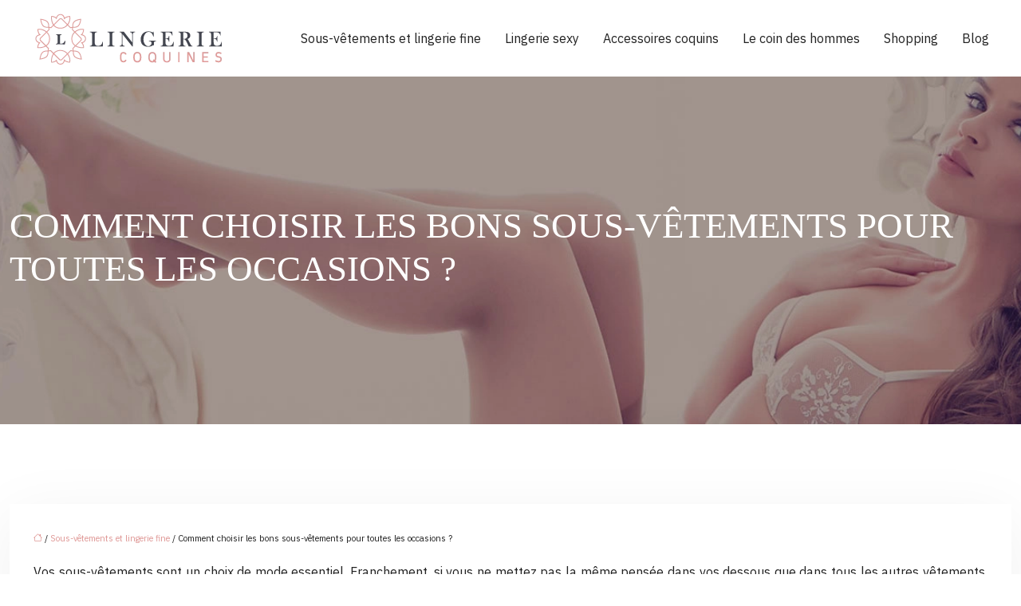

--- FILE ---
content_type: text/html; charset=UTF-8
request_url: https://www.lingeriecoquines.eu/comment-choisir-les-bons-sous-vetements-pour-toutes-les-occasions/
body_size: 13828
content:
<!DOCTYPE html>
<html lang="fr-FR">
<head>
<meta charset="UTF-8" />
<meta name="viewport" content="width=device-width">
<link rel="shortcut icon" href="/wp-content/uploads/2024/04/favicon.webp" />
<script type="application/ld+json">
{
    "@context": "https://schema.org",
    "@graph": [
        {
            "@type": "WebSite",
            "@id": "https://www.lingeriecoquines.eu#website",
            "url": "https://www.lingeriecoquines.eu",
            "name": "lingeriecoquines",
            "inLanguage": "fr-FR",
            "publisher": {
                "@id": "https://www.lingeriecoquines.eu#organization"
            }
        },
        {
            "@type": "Organization",
            "@id": "https://www.lingeriecoquines.eu#organization",
            "name": "lingeriecoquines",
            "url": "https://www.lingeriecoquines.eu",
            "logo": {
                "@type": "ImageObject",
                "@id": "https://www.lingeriecoquines.eu#logo",
                "url": "https://www.lingeriecoquines.eu/wp-content/uploads/2024/04/logo-1.webp"
            }
        },
        {
            "@type": "Person",
            "@id": "https://www.lingeriecoquines.eu/author/lingeriecoquines#person",
            "name": "admin",
            "jobTitle": "Rédaction Web",
            "url": "https://www.lingeriecoquines.eu/author/lingeriecoquines",
            "worksFor": {
                "@id": "https://www.lingeriecoquines.eu#organization"
            },
            "image": {
                "@type": "ImageObject",
                "url": ""
            }
        },
        {
            "@type": "WebPage",
            "@id": "https://www.lingeriecoquines.eu/comment-choisir-les-bons-sous-vetements-pour-toutes-les-occasions/#webpage",
            "url": "https://www.lingeriecoquines.eu/comment-choisir-les-bons-sous-vetements-pour-toutes-les-occasions/",
            "isPartOf": {
                "@id": "https://www.lingeriecoquines.eu#website"
            },
            "breadcrumb": {
                "@id": "https://www.lingeriecoquines.eu/comment-choisir-les-bons-sous-vetements-pour-toutes-les-occasions/#breadcrumb"
            },
            "inLanguage": "fr_FR"
        },
        {
            "@type": "Article",
            "@id": "https://www.lingeriecoquines.eu/comment-choisir-les-bons-sous-vetements-pour-toutes-les-occasions/#article",
            "headline": "Comment choisir les bons sous-vêtements pour toutes les occasions ?",
            "mainEntityOfPage": {
                "@id": "https://www.lingeriecoquines.eu/comment-choisir-les-bons-sous-vetements-pour-toutes-les-occasions/#webpage"
            },
            "wordCount": 756,
            "isAccessibleForFree": true,
            "articleSection": [
                "Sous-vêtements et lingerie fine"
            ],
            "datePublished": "2020-12-09T14:14:05+00:00",
            "author": {
                "@id": "https://www.lingeriecoquines.eu/author/lingeriecoquines#person"
            },
            "publisher": {
                "@id": "https://www.lingeriecoquines.eu#organization"
            },
            "inLanguage": "fr-FR"
        },
        {
            "@type": "BreadcrumbList",
            "@id": "https://www.lingeriecoquines.eu/comment-choisir-les-bons-sous-vetements-pour-toutes-les-occasions/#breadcrumb",
            "itemListElement": [
                {
                    "@type": "ListItem",
                    "position": 1,
                    "name": "Accueil",
                    "item": "https://www.lingeriecoquines.eu/"
                },
                {
                    "@type": "ListItem",
                    "position": 2,
                    "name": "Sous-vêtements et lingerie fine",
                    "item": "https://www.lingeriecoquines.eu/sous-vetements-lingerie-fine/"
                },
                {
                    "@type": "ListItem",
                    "position": 3,
                    "name": "Comment choisir les bons sous-vêtements pour toutes les occasions ?",
                    "item": "https://www.lingeriecoquines.eu/comment-choisir-les-bons-sous-vetements-pour-toutes-les-occasions/"
                }
            ]
        }
    ]
}</script>
<meta name='robots' content='max-image-preview:large' />
<title></title><meta name="description" content=""><link rel="alternate" title="oEmbed (JSON)" type="application/json+oembed" href="https://www.lingeriecoquines.eu/wp-json/oembed/1.0/embed?url=https%3A%2F%2Fwww.lingeriecoquines.eu%2Fcomment-choisir-les-bons-sous-vetements-pour-toutes-les-occasions%2F" />
<link rel="alternate" title="oEmbed (XML)" type="text/xml+oembed" href="https://www.lingeriecoquines.eu/wp-json/oembed/1.0/embed?url=https%3A%2F%2Fwww.lingeriecoquines.eu%2Fcomment-choisir-les-bons-sous-vetements-pour-toutes-les-occasions%2F&#038;format=xml" />
<style id='wp-img-auto-sizes-contain-inline-css' type='text/css'>
img:is([sizes=auto i],[sizes^="auto," i]){contain-intrinsic-size:3000px 1500px}
/*# sourceURL=wp-img-auto-sizes-contain-inline-css */
</style>
<style id='wp-block-library-inline-css' type='text/css'>
:root{--wp-block-synced-color:#7a00df;--wp-block-synced-color--rgb:122,0,223;--wp-bound-block-color:var(--wp-block-synced-color);--wp-editor-canvas-background:#ddd;--wp-admin-theme-color:#007cba;--wp-admin-theme-color--rgb:0,124,186;--wp-admin-theme-color-darker-10:#006ba1;--wp-admin-theme-color-darker-10--rgb:0,107,160.5;--wp-admin-theme-color-darker-20:#005a87;--wp-admin-theme-color-darker-20--rgb:0,90,135;--wp-admin-border-width-focus:2px}@media (min-resolution:192dpi){:root{--wp-admin-border-width-focus:1.5px}}.wp-element-button{cursor:pointer}:root .has-very-light-gray-background-color{background-color:#eee}:root .has-very-dark-gray-background-color{background-color:#313131}:root .has-very-light-gray-color{color:#eee}:root .has-very-dark-gray-color{color:#313131}:root .has-vivid-green-cyan-to-vivid-cyan-blue-gradient-background{background:linear-gradient(135deg,#00d084,#0693e3)}:root .has-purple-crush-gradient-background{background:linear-gradient(135deg,#34e2e4,#4721fb 50%,#ab1dfe)}:root .has-hazy-dawn-gradient-background{background:linear-gradient(135deg,#faaca8,#dad0ec)}:root .has-subdued-olive-gradient-background{background:linear-gradient(135deg,#fafae1,#67a671)}:root .has-atomic-cream-gradient-background{background:linear-gradient(135deg,#fdd79a,#004a59)}:root .has-nightshade-gradient-background{background:linear-gradient(135deg,#330968,#31cdcf)}:root .has-midnight-gradient-background{background:linear-gradient(135deg,#020381,#2874fc)}:root{--wp--preset--font-size--normal:16px;--wp--preset--font-size--huge:42px}.has-regular-font-size{font-size:1em}.has-larger-font-size{font-size:2.625em}.has-normal-font-size{font-size:var(--wp--preset--font-size--normal)}.has-huge-font-size{font-size:var(--wp--preset--font-size--huge)}.has-text-align-center{text-align:center}.has-text-align-left{text-align:left}.has-text-align-right{text-align:right}.has-fit-text{white-space:nowrap!important}#end-resizable-editor-section{display:none}.aligncenter{clear:both}.items-justified-left{justify-content:flex-start}.items-justified-center{justify-content:center}.items-justified-right{justify-content:flex-end}.items-justified-space-between{justify-content:space-between}.screen-reader-text{border:0;clip-path:inset(50%);height:1px;margin:-1px;overflow:hidden;padding:0;position:absolute;width:1px;word-wrap:normal!important}.screen-reader-text:focus{background-color:#ddd;clip-path:none;color:#444;display:block;font-size:1em;height:auto;left:5px;line-height:normal;padding:15px 23px 14px;text-decoration:none;top:5px;width:auto;z-index:100000}html :where(.has-border-color){border-style:solid}html :where([style*=border-top-color]){border-top-style:solid}html :where([style*=border-right-color]){border-right-style:solid}html :where([style*=border-bottom-color]){border-bottom-style:solid}html :where([style*=border-left-color]){border-left-style:solid}html :where([style*=border-width]){border-style:solid}html :where([style*=border-top-width]){border-top-style:solid}html :where([style*=border-right-width]){border-right-style:solid}html :where([style*=border-bottom-width]){border-bottom-style:solid}html :where([style*=border-left-width]){border-left-style:solid}html :where(img[class*=wp-image-]){height:auto;max-width:100%}:where(figure){margin:0 0 1em}html :where(.is-position-sticky){--wp-admin--admin-bar--position-offset:var(--wp-admin--admin-bar--height,0px)}@media screen and (max-width:600px){html :where(.is-position-sticky){--wp-admin--admin-bar--position-offset:0px}}

/*# sourceURL=wp-block-library-inline-css */
</style><style id='global-styles-inline-css' type='text/css'>
:root{--wp--preset--aspect-ratio--square: 1;--wp--preset--aspect-ratio--4-3: 4/3;--wp--preset--aspect-ratio--3-4: 3/4;--wp--preset--aspect-ratio--3-2: 3/2;--wp--preset--aspect-ratio--2-3: 2/3;--wp--preset--aspect-ratio--16-9: 16/9;--wp--preset--aspect-ratio--9-16: 9/16;--wp--preset--color--black: #000000;--wp--preset--color--cyan-bluish-gray: #abb8c3;--wp--preset--color--white: #ffffff;--wp--preset--color--pale-pink: #f78da7;--wp--preset--color--vivid-red: #cf2e2e;--wp--preset--color--luminous-vivid-orange: #ff6900;--wp--preset--color--luminous-vivid-amber: #fcb900;--wp--preset--color--light-green-cyan: #7bdcb5;--wp--preset--color--vivid-green-cyan: #00d084;--wp--preset--color--pale-cyan-blue: #8ed1fc;--wp--preset--color--vivid-cyan-blue: #0693e3;--wp--preset--color--vivid-purple: #9b51e0;--wp--preset--color--base: #f9f9f9;--wp--preset--color--base-2: #ffffff;--wp--preset--color--contrast: #111111;--wp--preset--color--contrast-2: #636363;--wp--preset--color--contrast-3: #A4A4A4;--wp--preset--color--accent: #cfcabe;--wp--preset--color--accent-2: #c2a990;--wp--preset--color--accent-3: #d8613c;--wp--preset--color--accent-4: #b1c5a4;--wp--preset--color--accent-5: #b5bdbc;--wp--preset--gradient--vivid-cyan-blue-to-vivid-purple: linear-gradient(135deg,rgb(6,147,227) 0%,rgb(155,81,224) 100%);--wp--preset--gradient--light-green-cyan-to-vivid-green-cyan: linear-gradient(135deg,rgb(122,220,180) 0%,rgb(0,208,130) 100%);--wp--preset--gradient--luminous-vivid-amber-to-luminous-vivid-orange: linear-gradient(135deg,rgb(252,185,0) 0%,rgb(255,105,0) 100%);--wp--preset--gradient--luminous-vivid-orange-to-vivid-red: linear-gradient(135deg,rgb(255,105,0) 0%,rgb(207,46,46) 100%);--wp--preset--gradient--very-light-gray-to-cyan-bluish-gray: linear-gradient(135deg,rgb(238,238,238) 0%,rgb(169,184,195) 100%);--wp--preset--gradient--cool-to-warm-spectrum: linear-gradient(135deg,rgb(74,234,220) 0%,rgb(151,120,209) 20%,rgb(207,42,186) 40%,rgb(238,44,130) 60%,rgb(251,105,98) 80%,rgb(254,248,76) 100%);--wp--preset--gradient--blush-light-purple: linear-gradient(135deg,rgb(255,206,236) 0%,rgb(152,150,240) 100%);--wp--preset--gradient--blush-bordeaux: linear-gradient(135deg,rgb(254,205,165) 0%,rgb(254,45,45) 50%,rgb(107,0,62) 100%);--wp--preset--gradient--luminous-dusk: linear-gradient(135deg,rgb(255,203,112) 0%,rgb(199,81,192) 50%,rgb(65,88,208) 100%);--wp--preset--gradient--pale-ocean: linear-gradient(135deg,rgb(255,245,203) 0%,rgb(182,227,212) 50%,rgb(51,167,181) 100%);--wp--preset--gradient--electric-grass: linear-gradient(135deg,rgb(202,248,128) 0%,rgb(113,206,126) 100%);--wp--preset--gradient--midnight: linear-gradient(135deg,rgb(2,3,129) 0%,rgb(40,116,252) 100%);--wp--preset--gradient--gradient-1: linear-gradient(to bottom, #cfcabe 0%, #F9F9F9 100%);--wp--preset--gradient--gradient-2: linear-gradient(to bottom, #C2A990 0%, #F9F9F9 100%);--wp--preset--gradient--gradient-3: linear-gradient(to bottom, #D8613C 0%, #F9F9F9 100%);--wp--preset--gradient--gradient-4: linear-gradient(to bottom, #B1C5A4 0%, #F9F9F9 100%);--wp--preset--gradient--gradient-5: linear-gradient(to bottom, #B5BDBC 0%, #F9F9F9 100%);--wp--preset--gradient--gradient-6: linear-gradient(to bottom, #A4A4A4 0%, #F9F9F9 100%);--wp--preset--gradient--gradient-7: linear-gradient(to bottom, #cfcabe 50%, #F9F9F9 50%);--wp--preset--gradient--gradient-8: linear-gradient(to bottom, #C2A990 50%, #F9F9F9 50%);--wp--preset--gradient--gradient-9: linear-gradient(to bottom, #D8613C 50%, #F9F9F9 50%);--wp--preset--gradient--gradient-10: linear-gradient(to bottom, #B1C5A4 50%, #F9F9F9 50%);--wp--preset--gradient--gradient-11: linear-gradient(to bottom, #B5BDBC 50%, #F9F9F9 50%);--wp--preset--gradient--gradient-12: linear-gradient(to bottom, #A4A4A4 50%, #F9F9F9 50%);--wp--preset--font-size--small: 13px;--wp--preset--font-size--medium: 20px;--wp--preset--font-size--large: 36px;--wp--preset--font-size--x-large: 42px;--wp--preset--spacing--20: min(1.5rem, 2vw);--wp--preset--spacing--30: min(2.5rem, 3vw);--wp--preset--spacing--40: min(4rem, 5vw);--wp--preset--spacing--50: min(6.5rem, 8vw);--wp--preset--spacing--60: min(10.5rem, 13vw);--wp--preset--spacing--70: 3.38rem;--wp--preset--spacing--80: 5.06rem;--wp--preset--spacing--10: 1rem;--wp--preset--shadow--natural: 6px 6px 9px rgba(0, 0, 0, 0.2);--wp--preset--shadow--deep: 12px 12px 50px rgba(0, 0, 0, 0.4);--wp--preset--shadow--sharp: 6px 6px 0px rgba(0, 0, 0, 0.2);--wp--preset--shadow--outlined: 6px 6px 0px -3px rgb(255, 255, 255), 6px 6px rgb(0, 0, 0);--wp--preset--shadow--crisp: 6px 6px 0px rgb(0, 0, 0);}:root { --wp--style--global--content-size: 1320px;--wp--style--global--wide-size: 1920px; }:where(body) { margin: 0; }.wp-site-blocks { padding-top: var(--wp--style--root--padding-top); padding-bottom: var(--wp--style--root--padding-bottom); }.has-global-padding { padding-right: var(--wp--style--root--padding-right); padding-left: var(--wp--style--root--padding-left); }.has-global-padding > .alignfull { margin-right: calc(var(--wp--style--root--padding-right) * -1); margin-left: calc(var(--wp--style--root--padding-left) * -1); }.has-global-padding :where(:not(.alignfull.is-layout-flow) > .has-global-padding:not(.wp-block-block, .alignfull)) { padding-right: 0; padding-left: 0; }.has-global-padding :where(:not(.alignfull.is-layout-flow) > .has-global-padding:not(.wp-block-block, .alignfull)) > .alignfull { margin-left: 0; margin-right: 0; }.wp-site-blocks > .alignleft { float: left; margin-right: 2em; }.wp-site-blocks > .alignright { float: right; margin-left: 2em; }.wp-site-blocks > .aligncenter { justify-content: center; margin-left: auto; margin-right: auto; }:where(.wp-site-blocks) > * { margin-block-start: 1.2rem; margin-block-end: 0; }:where(.wp-site-blocks) > :first-child { margin-block-start: 0; }:where(.wp-site-blocks) > :last-child { margin-block-end: 0; }:root { --wp--style--block-gap: 1.2rem; }:root :where(.is-layout-flow) > :first-child{margin-block-start: 0;}:root :where(.is-layout-flow) > :last-child{margin-block-end: 0;}:root :where(.is-layout-flow) > *{margin-block-start: 1.2rem;margin-block-end: 0;}:root :where(.is-layout-constrained) > :first-child{margin-block-start: 0;}:root :where(.is-layout-constrained) > :last-child{margin-block-end: 0;}:root :where(.is-layout-constrained) > *{margin-block-start: 1.2rem;margin-block-end: 0;}:root :where(.is-layout-flex){gap: 1.2rem;}:root :where(.is-layout-grid){gap: 1.2rem;}.is-layout-flow > .alignleft{float: left;margin-inline-start: 0;margin-inline-end: 2em;}.is-layout-flow > .alignright{float: right;margin-inline-start: 2em;margin-inline-end: 0;}.is-layout-flow > .aligncenter{margin-left: auto !important;margin-right: auto !important;}.is-layout-constrained > .alignleft{float: left;margin-inline-start: 0;margin-inline-end: 2em;}.is-layout-constrained > .alignright{float: right;margin-inline-start: 2em;margin-inline-end: 0;}.is-layout-constrained > .aligncenter{margin-left: auto !important;margin-right: auto !important;}.is-layout-constrained > :where(:not(.alignleft):not(.alignright):not(.alignfull)){max-width: var(--wp--style--global--content-size);margin-left: auto !important;margin-right: auto !important;}.is-layout-constrained > .alignwide{max-width: var(--wp--style--global--wide-size);}body .is-layout-flex{display: flex;}.is-layout-flex{flex-wrap: wrap;align-items: center;}.is-layout-flex > :is(*, div){margin: 0;}body .is-layout-grid{display: grid;}.is-layout-grid > :is(*, div){margin: 0;}body{--wp--style--root--padding-top: 0px;--wp--style--root--padding-right: var(--wp--preset--spacing--50);--wp--style--root--padding-bottom: 0px;--wp--style--root--padding-left: var(--wp--preset--spacing--50);}a:where(:not(.wp-element-button)){text-decoration: underline;}:root :where(a:where(:not(.wp-element-button)):hover){text-decoration: none;}:root :where(.wp-element-button, .wp-block-button__link){background-color: var(--wp--preset--color--contrast);border-radius: .33rem;border-color: var(--wp--preset--color--contrast);border-width: 0;color: var(--wp--preset--color--base);font-family: inherit;font-size: var(--wp--preset--font-size--small);font-style: normal;font-weight: 500;letter-spacing: inherit;line-height: inherit;padding-top: 0.6rem;padding-right: 1rem;padding-bottom: 0.6rem;padding-left: 1rem;text-decoration: none;text-transform: inherit;}:root :where(.wp-element-button:hover, .wp-block-button__link:hover){background-color: var(--wp--preset--color--contrast-2);border-color: var(--wp--preset--color--contrast-2);color: var(--wp--preset--color--base);}:root :where(.wp-element-button:focus, .wp-block-button__link:focus){background-color: var(--wp--preset--color--contrast-2);border-color: var(--wp--preset--color--contrast-2);color: var(--wp--preset--color--base);outline-color: var(--wp--preset--color--contrast);outline-offset: 2px;outline-style: dotted;outline-width: 1px;}:root :where(.wp-element-button:active, .wp-block-button__link:active){background-color: var(--wp--preset--color--contrast);color: var(--wp--preset--color--base);}:root :where(.wp-element-caption, .wp-block-audio figcaption, .wp-block-embed figcaption, .wp-block-gallery figcaption, .wp-block-image figcaption, .wp-block-table figcaption, .wp-block-video figcaption){color: var(--wp--preset--color--contrast-2);font-family: var(--wp--preset--font-family--body);font-size: 0.8rem;}.has-black-color{color: var(--wp--preset--color--black) !important;}.has-cyan-bluish-gray-color{color: var(--wp--preset--color--cyan-bluish-gray) !important;}.has-white-color{color: var(--wp--preset--color--white) !important;}.has-pale-pink-color{color: var(--wp--preset--color--pale-pink) !important;}.has-vivid-red-color{color: var(--wp--preset--color--vivid-red) !important;}.has-luminous-vivid-orange-color{color: var(--wp--preset--color--luminous-vivid-orange) !important;}.has-luminous-vivid-amber-color{color: var(--wp--preset--color--luminous-vivid-amber) !important;}.has-light-green-cyan-color{color: var(--wp--preset--color--light-green-cyan) !important;}.has-vivid-green-cyan-color{color: var(--wp--preset--color--vivid-green-cyan) !important;}.has-pale-cyan-blue-color{color: var(--wp--preset--color--pale-cyan-blue) !important;}.has-vivid-cyan-blue-color{color: var(--wp--preset--color--vivid-cyan-blue) !important;}.has-vivid-purple-color{color: var(--wp--preset--color--vivid-purple) !important;}.has-base-color{color: var(--wp--preset--color--base) !important;}.has-base-2-color{color: var(--wp--preset--color--base-2) !important;}.has-contrast-color{color: var(--wp--preset--color--contrast) !important;}.has-contrast-2-color{color: var(--wp--preset--color--contrast-2) !important;}.has-contrast-3-color{color: var(--wp--preset--color--contrast-3) !important;}.has-accent-color{color: var(--wp--preset--color--accent) !important;}.has-accent-2-color{color: var(--wp--preset--color--accent-2) !important;}.has-accent-3-color{color: var(--wp--preset--color--accent-3) !important;}.has-accent-4-color{color: var(--wp--preset--color--accent-4) !important;}.has-accent-5-color{color: var(--wp--preset--color--accent-5) !important;}.has-black-background-color{background-color: var(--wp--preset--color--black) !important;}.has-cyan-bluish-gray-background-color{background-color: var(--wp--preset--color--cyan-bluish-gray) !important;}.has-white-background-color{background-color: var(--wp--preset--color--white) !important;}.has-pale-pink-background-color{background-color: var(--wp--preset--color--pale-pink) !important;}.has-vivid-red-background-color{background-color: var(--wp--preset--color--vivid-red) !important;}.has-luminous-vivid-orange-background-color{background-color: var(--wp--preset--color--luminous-vivid-orange) !important;}.has-luminous-vivid-amber-background-color{background-color: var(--wp--preset--color--luminous-vivid-amber) !important;}.has-light-green-cyan-background-color{background-color: var(--wp--preset--color--light-green-cyan) !important;}.has-vivid-green-cyan-background-color{background-color: var(--wp--preset--color--vivid-green-cyan) !important;}.has-pale-cyan-blue-background-color{background-color: var(--wp--preset--color--pale-cyan-blue) !important;}.has-vivid-cyan-blue-background-color{background-color: var(--wp--preset--color--vivid-cyan-blue) !important;}.has-vivid-purple-background-color{background-color: var(--wp--preset--color--vivid-purple) !important;}.has-base-background-color{background-color: var(--wp--preset--color--base) !important;}.has-base-2-background-color{background-color: var(--wp--preset--color--base-2) !important;}.has-contrast-background-color{background-color: var(--wp--preset--color--contrast) !important;}.has-contrast-2-background-color{background-color: var(--wp--preset--color--contrast-2) !important;}.has-contrast-3-background-color{background-color: var(--wp--preset--color--contrast-3) !important;}.has-accent-background-color{background-color: var(--wp--preset--color--accent) !important;}.has-accent-2-background-color{background-color: var(--wp--preset--color--accent-2) !important;}.has-accent-3-background-color{background-color: var(--wp--preset--color--accent-3) !important;}.has-accent-4-background-color{background-color: var(--wp--preset--color--accent-4) !important;}.has-accent-5-background-color{background-color: var(--wp--preset--color--accent-5) !important;}.has-black-border-color{border-color: var(--wp--preset--color--black) !important;}.has-cyan-bluish-gray-border-color{border-color: var(--wp--preset--color--cyan-bluish-gray) !important;}.has-white-border-color{border-color: var(--wp--preset--color--white) !important;}.has-pale-pink-border-color{border-color: var(--wp--preset--color--pale-pink) !important;}.has-vivid-red-border-color{border-color: var(--wp--preset--color--vivid-red) !important;}.has-luminous-vivid-orange-border-color{border-color: var(--wp--preset--color--luminous-vivid-orange) !important;}.has-luminous-vivid-amber-border-color{border-color: var(--wp--preset--color--luminous-vivid-amber) !important;}.has-light-green-cyan-border-color{border-color: var(--wp--preset--color--light-green-cyan) !important;}.has-vivid-green-cyan-border-color{border-color: var(--wp--preset--color--vivid-green-cyan) !important;}.has-pale-cyan-blue-border-color{border-color: var(--wp--preset--color--pale-cyan-blue) !important;}.has-vivid-cyan-blue-border-color{border-color: var(--wp--preset--color--vivid-cyan-blue) !important;}.has-vivid-purple-border-color{border-color: var(--wp--preset--color--vivid-purple) !important;}.has-base-border-color{border-color: var(--wp--preset--color--base) !important;}.has-base-2-border-color{border-color: var(--wp--preset--color--base-2) !important;}.has-contrast-border-color{border-color: var(--wp--preset--color--contrast) !important;}.has-contrast-2-border-color{border-color: var(--wp--preset--color--contrast-2) !important;}.has-contrast-3-border-color{border-color: var(--wp--preset--color--contrast-3) !important;}.has-accent-border-color{border-color: var(--wp--preset--color--accent) !important;}.has-accent-2-border-color{border-color: var(--wp--preset--color--accent-2) !important;}.has-accent-3-border-color{border-color: var(--wp--preset--color--accent-3) !important;}.has-accent-4-border-color{border-color: var(--wp--preset--color--accent-4) !important;}.has-accent-5-border-color{border-color: var(--wp--preset--color--accent-5) !important;}.has-vivid-cyan-blue-to-vivid-purple-gradient-background{background: var(--wp--preset--gradient--vivid-cyan-blue-to-vivid-purple) !important;}.has-light-green-cyan-to-vivid-green-cyan-gradient-background{background: var(--wp--preset--gradient--light-green-cyan-to-vivid-green-cyan) !important;}.has-luminous-vivid-amber-to-luminous-vivid-orange-gradient-background{background: var(--wp--preset--gradient--luminous-vivid-amber-to-luminous-vivid-orange) !important;}.has-luminous-vivid-orange-to-vivid-red-gradient-background{background: var(--wp--preset--gradient--luminous-vivid-orange-to-vivid-red) !important;}.has-very-light-gray-to-cyan-bluish-gray-gradient-background{background: var(--wp--preset--gradient--very-light-gray-to-cyan-bluish-gray) !important;}.has-cool-to-warm-spectrum-gradient-background{background: var(--wp--preset--gradient--cool-to-warm-spectrum) !important;}.has-blush-light-purple-gradient-background{background: var(--wp--preset--gradient--blush-light-purple) !important;}.has-blush-bordeaux-gradient-background{background: var(--wp--preset--gradient--blush-bordeaux) !important;}.has-luminous-dusk-gradient-background{background: var(--wp--preset--gradient--luminous-dusk) !important;}.has-pale-ocean-gradient-background{background: var(--wp--preset--gradient--pale-ocean) !important;}.has-electric-grass-gradient-background{background: var(--wp--preset--gradient--electric-grass) !important;}.has-midnight-gradient-background{background: var(--wp--preset--gradient--midnight) !important;}.has-gradient-1-gradient-background{background: var(--wp--preset--gradient--gradient-1) !important;}.has-gradient-2-gradient-background{background: var(--wp--preset--gradient--gradient-2) !important;}.has-gradient-3-gradient-background{background: var(--wp--preset--gradient--gradient-3) !important;}.has-gradient-4-gradient-background{background: var(--wp--preset--gradient--gradient-4) !important;}.has-gradient-5-gradient-background{background: var(--wp--preset--gradient--gradient-5) !important;}.has-gradient-6-gradient-background{background: var(--wp--preset--gradient--gradient-6) !important;}.has-gradient-7-gradient-background{background: var(--wp--preset--gradient--gradient-7) !important;}.has-gradient-8-gradient-background{background: var(--wp--preset--gradient--gradient-8) !important;}.has-gradient-9-gradient-background{background: var(--wp--preset--gradient--gradient-9) !important;}.has-gradient-10-gradient-background{background: var(--wp--preset--gradient--gradient-10) !important;}.has-gradient-11-gradient-background{background: var(--wp--preset--gradient--gradient-11) !important;}.has-gradient-12-gradient-background{background: var(--wp--preset--gradient--gradient-12) !important;}.has-small-font-size{font-size: var(--wp--preset--font-size--small) !important;}.has-medium-font-size{font-size: var(--wp--preset--font-size--medium) !important;}.has-large-font-size{font-size: var(--wp--preset--font-size--large) !important;}.has-x-large-font-size{font-size: var(--wp--preset--font-size--x-large) !important;}
/*# sourceURL=global-styles-inline-css */
</style>

<link rel='stylesheet' id='default-css' href='https://www.lingeriecoquines.eu/wp-content/themes/factory-templates-4/style.css?ver=a19dc2185c0c83b160892c9e8081ddf3' type='text/css' media='all' />
<link rel='stylesheet' id='bootstrap5-css' href='https://www.lingeriecoquines.eu/wp-content/themes/factory-templates-4/css/bootstrap.min.css?ver=a19dc2185c0c83b160892c9e8081ddf3' type='text/css' media='all' />
<link rel='stylesheet' id='bootstrap-icon-css' href='https://www.lingeriecoquines.eu/wp-content/themes/factory-templates-4/css/bootstrap-icons.css?ver=a19dc2185c0c83b160892c9e8081ddf3' type='text/css' media='all' />
<link rel='stylesheet' id='global-css' href='https://www.lingeriecoquines.eu/wp-content/themes/factory-templates-4/css/global.css?ver=a19dc2185c0c83b160892c9e8081ddf3' type='text/css' media='all' />
<link rel='stylesheet' id='light-theme-css' href='https://www.lingeriecoquines.eu/wp-content/themes/factory-templates-4/css/light.css?ver=a19dc2185c0c83b160892c9e8081ddf3' type='text/css' media='all' />
<script type="text/javascript" src="https://code.jquery.com/jquery-3.2.1.min.js?ver=a19dc2185c0c83b160892c9e8081ddf3" id="jquery3.2.1-js"></script>
<script type="text/javascript" src="https://www.lingeriecoquines.eu/wp-content/themes/factory-templates-4/js/fn.js?ver=a19dc2185c0c83b160892c9e8081ddf3" id="default_script-js"></script>
<link rel="https://api.w.org/" href="https://www.lingeriecoquines.eu/wp-json/" /><link rel="alternate" title="JSON" type="application/json" href="https://www.lingeriecoquines.eu/wp-json/wp/v2/posts/25784" /><link rel="EditURI" type="application/rsd+xml" title="RSD" href="https://www.lingeriecoquines.eu/xmlrpc.php?rsd" />
<link rel="canonical" href="https://www.lingeriecoquines.eu/comment-choisir-les-bons-sous-vetements-pour-toutes-les-occasions/" />
<link rel='shortlink' href='https://www.lingeriecoquines.eu/?p=25784' />
 
<link href="https://fonts.googleapis.com/css2?family=Great+Vibes&display=swap" rel="stylesheet">
<link href="https://fonts.googleapis.com/css2?family=Playfair+Display&display=swap" rel="stylesheet">
<link href="https://fonts.googleapis.com/css2?family=IBM+Plex+Sans&display=swap" rel="stylesheet">
<meta name="google-site-verification" content="tKoNFbi6trNdbHESOHZQkn5AP9yaKMwD-wVd5UmG7FA" />
<meta name="google-site-verification" content="7Fg6GENqPVwXx5S5j7Ywh6g6RmK7vjtmvgBLhI79TSs" /> 
 
<style type="text/css">
.default_color_background,.menu-bars{background-color : #df9896 }.default_color_text,a,h1 span,h2 span,h3 span,h4 span,h5 span,h6 span{color :#df9896 }.navigation li a,.navigation li.disabled,.navigation li.active a,.owl-dots .owl-dot.active span,.owl-dots .owl-dot:hover span{background-color: #df9896;}
.block-spc{border-color:#df9896}
.page-content a{color : #df9896 }.page-content a:hover{color : #cb0600 }.home .body-content a{color : #cb0600 }.home .body-content a:hover{color : #b57877 }.col-menu,.main-navigation{background-color:#fff;}.main-navigation {padding:20px 0 ;}.main-navigation.scrolled{padding:0 0 0 0 ;}.main-navigation.scrolled{background-color:#fff;}.main-navigation .logo-main{height: 66px;}.main-navigation  .logo-sticky{height: 40px;}nav li a{color:#222222!important;}nav li:hover > a,.current-menu-item > a{color:#222222!important;}.scrolled nav li a{color:#222222!important;}.scrolled nav li:hover a,.scrolled .current-menu-item a{color:#222222!important;}.sub-menu a{color:#222222!important;}.archive h1{color:#fff!important;}.category .subheader,.single .subheader{padding:160px 0px }.archive h1{text-align:left!important;} .archive h1{font-size:45px}  .archive h2,.cat-description h2{font-size:25px} .archive h2 a,.cat-description h2{color:#343740!important;}.archive .readmore{background-color:#df9896;}.archive .readmore{color:#fff;}.archive .readmore:hover{background-color:#b57877;}.archive .readmore:hover{color:#fff;}.archive .readmore{padding:8px 20px;}.single h1{color:#fff!important;}.single .the-post h2{color:#343740!important;}.single .the-post h3{color:#343740!important;}.single .the-post h4{color:#343740!important;}.single .the-post h5{color:#343740!important;}.single .the-post h6{color:#343740!important;} .single .post-content a{color:#df9896} .single .post-content a:hover{color:#cb0600}.single h1{text-align:left!important;}.single h1{font-size: 45px}.single h2{font-size: 30px}.single h3{font-size: 25px}.single h4{font-size: 20px}footer{background-position:top }  footer a{color: #222222}#back_to_top{background-color:#df9896;}#back_to_top i, #back_to_top svg{color:#fff;} footer{padding:70px 0px 0px} #back_to_top {padding:3px 5px 6px;}</style>
<style>:root {
    --color-primary: #df9896;
    --color-primary-light: #ffc5c3;
    --color-primary-dark: #9c6a69;
    --color-primary-hover: #c88887;
    --color-primary-muted: #fff3f0;
            --color-background: #fff;
    --color-text: #000000;
} </style>
<style id="custom-st" type="text/css">
body{font-size:16px;font-weight:400;line-height:26px;font-family:IBM Plex Sans;color:#222222;}h1,h2,h3,h4,footer .footer-widget{font-family:Playfait Display;font-weight:400;text-transform:uppercase;}.kicker{font-family:Great Vibes;font-weight:400;}a{text-decoration:none;}.justify-text{text-align:justify;}.b1,.b2-cols,.b3{margin-left:80px;margin-right:80px;}.separator{width:300px;height:2px;opacity:1!important;}.separator-medium{width:100px;height:2px;opacity:1!important;}.separator-small{width:30px;height:2px;opacity:1!important;margin-left:30px;}.pad10{padding:0% 10%!important;}.background-zoom{position:relative;overflow:hidden;}.background-zoom:before{content:'';position:absolute;background:#000;width:100%;height:100%;opacity:0!important;transition:all 0.6s ease;transform:scale(0.5);z-index:1;}.background-zoom:hover:before{opacity:0.5!important;transform:scale(1.2);}.background-zoom h3{transition:all 0.6s ease;transform:scale(0.5);opacity:0;}.background-zoom:hover h3{transform:scale(1);opacity:1;}.change-color{color:#343740!important;}.change-color2{color:#df9896!important;}.col-center{display:flex;flex-direction:column;justify-content:center;}.pad30{padding:0 30px;}.item{background-color:#343740;}.carousel-title{font-family:'Playfair Display' !important;font-size:18px !important;line-height:30px !important;font-weight:400 !important;text-transform:capitalize;color:#fff;text-align:left;padding:20px 20px 10px;position:relative;}.carousel-content{color:#fff;text-align:justify;padding:0px 20px 20px;}.owl-carousel.img-carousel .owl-nav .owl-prev{left:-10%!important;}.owl-carousel.img-carousel .owl-nav .owl-next{right:-10%!important;}.owl-theme.img-carousel .owl-nav [class*="owl-"]:hover{background:#df9896!important;}.carousel-title:after{content:' ';width:2.1875rem;border-color:#df9896;margin:0 0 0.5em;border-style:solid;border-width:2px 0 0;display:block;margin-top:15px;}.copyright{background-color:#222222;color:#fff!important;padding:20px;text-align:center;}.footer-classic-list{text-align:left;columns:2;break-inside:avoid;-webkit-column-gap:30px;margin-bottom:-8px;padding:0px 20px 55px 0;list-style:none;}footer .textwidget{text-align:justify!important;}footer .container-xxl{padding-bottom:60px;}footer .footer-widget:after{content:'';position:absolute;bottom:-7px;left:0;width:50px;border-bottom:2px solid #df9896;}.widget_footer .footer-widget{position:relative;border-bottom:none!important;margin-bottom:15px;}footer .footer-widget{font-size:20px;line-height:1.8em;letter-spacing:0.4px;position:relative;margin-bottom:25px;color:#000;}.main-navigation{z-index:3!important;position:relative;}nav li a{font-family:IBM Plex Sans;font-weight:400;white-space:normal!important;}.main-navigation .sub-menu{padding:0px!important;}.main-navigation.scrolled{box-shadow:0 3px 10px rgb(0 0 0 / 0.2);}.navbar{padding:0px 10px!important;}.sub-menu>li{padding:20px 15px!important;border-bottom:1px solid rgba(0,0,0,0.1);}.classic-menu li a{padding:35px 15px 35px 15px;}.main-navigation .menu-item-has-children:after{top:30px;color:#df9896;}.scrolled nav .sub-menu li a{color:#333!important;}.sub-menu li:hover a,.scrolled nav .sub-menu li:hover a{color:#df9896!important;}.widget_sidebar{margin-bottom:50px;background:#fff;box-shadow:0 15px 76px 0 rgba(0,0,0,.1);box-sizing:border-box;padding:25px 20px 20px;}.loop-post .align-items-center div{padding:0 0 0 20px;}.archive .post{box-shadow:0 30px 100px 0 rgba(221,224,231,0.5);padding:30px 30px 30px;}.single .title{position:relative;z-index:1;}.single .all-post-content{padding:30px;background:#fff;box-shadow:0 15px 76px 0 rgba(0,0,0,.06);margin-bottom:50px;}.widget_sidebar .sidebar-widget{margin-bottom:1em;color:#333;text-align:left;position:relative;padding-bottom:1em;border-bottom:none!important;}.sidebar-widget:before{width:100%;border-bottom:1px solid #ececec;}.sidebar-widget:before,.sidebar-widget:after{content:"";position:absolute;left:0;bottom:2px;}.sidebar-widget:after{width:50px;border-bottom:1px solid #df9896;}@media screen and (max-width:1600px){.background-zoom>div{padding:30px!important;}}@media screen and (max-width:1366px){.main-navigation{padding:0px 30px!important;}.main-navigation .sub-menu{margin-left:-20px;}}@media screen and (max-width:1280px){}@media screen and (max-width:1024px){h1{line-height:55px!important;font-size:45px!important;}h2{line-height:30px!important;font-size:24px!important;}h3{font-size:20px!important;}.classic-menu li a{padding:20px 15px 20px 15px;}.navbar-toggler{background-color:#fff;}.navbar{padding:10px!important;}.banner{padding-top:20%!important;}.main-navigation{background-color:#fff;}}@media screen and (max-width:960px){.banner{background:#221B19;}}@media screen and (max-width:375px){.main-navigation{padding:0px 0px!important;}.loop-post .align-items-center{padding-left:0px!important;}}:root{--color-primary:#df9896;--color-primary-light:#f2d5d4;--color-primary-dark:#c47976;--color-primary-hover:#c98381;--color-primary-muted:#e6c1c0;}.summary-block p,.summary-block h2{font-weight:500;}.single .the-post ul li,.single .the-post ol li{padding-bottom:7px;}.single .the-post ul li::marker,.single .the-post ol li::marker{color:var(--color-primary);}.tldr-hybrid,.tldr-paragraph,.tldr-list{border-top:3px solid var(--color-primary);position:relative;background-color:#ffffff;padding:30px 30px 20px;margin:30px 0;box-shadow:0 4px 12px rgba(0,0,0,0.05);overflow:hidden;}.tldr-hybrid::before,.tldr-paragraph::before,.tldr-list::before{content:'';position:absolute;z-index:0;top:-10px;left:-20px;width:150px;height:150px;opacity:0.2;transform:rotate(-15deg);background-image:url("data:image/svg+xml,%3csvg width='200' height='200' xmlns='http://www.w3.org/2000/svg'%3e%3cdefs%3e%3cpattern id='leaf-pattern' patternUnits='userSpaceOnUse' width='200' height='200'%3e%3cg fill='%23df9896' fill-opacity='1'%3e%3cpath transform='translate(30,30) rotate(45) scale(1)' d='M 50 0 C 25 25,25 75,50 100 C 75 75,75 25,50 0 Z' /%3e%3cpath transform='translate(120,100) rotate(-30) scale(0.8)' d='M 50 0 C 25 25,25 75,50 100 C 75 75,75 25,50 0 Z' /%3e%3cpath transform='translate(150,20) rotate(10) scale(0.6)' d='M 50 0 C 25 25,25 75,50 100 C 75 75,75 25,50 0 Z' /%3e%3cpath transform='translate(50,150) rotate(200) scale(0.7)' d='M 50 0 C 25 25,25 75,50 100 C 75 75,75 25,50 0 Z' /%3e%3c/g%3e%3c/pattern%3e%3c/defs%3e%3crect width='100%25' height='100%25' fill='url(%23leaf-pattern)' /%3e%3c/svg%3e");background-repeat:no-repeat;background-position:center;background-size:contain;pointer-events:none;}.tldr-hybrid > *,.tldr-paragraph > *,.tldr-list > *{position:relative;z-index:1;}.tldr-hybrid p strong,.tldr-paragraph p strong{color:#000;}.tldr-list ul,.tldr-hybrid ul{list-style:none;padding-left:0;}.tldr-list ul li,.tldr-hybrid ul li{padding-left:25px;position:relative;margin-bottom:10px;}.tldr-list ul li::before,.tldr-hybrid ul li::before{content:"✔";position:absolute;left:0;color:var(--color-primary-dark);}.tldr-hybrid p em strong{display:block;margin-top:15px;padding:10px;background-color:var(--color-primary-muted);border-radius:5px;margin-bottom:15px;}.dt-published,.dt-modified{font-size:0.9em;color:#555;margin-bottom:15px;line-height:1.5;background-repeat:no-repeat;background-size:1.1em;background-position:left center;padding-left:1.8em;}.dt-published{background-image:url("data:image/svg+xml,%3csvg xmlns='http://www.w3.org/2000/svg' viewBox='0 0 24 24' fill='none' stroke='%23c47976' stroke-width='2' stroke-linecap='round' stroke-linejoin='round'%3e%3crect x='3' y='4' width='18' height='18' rx='2' ry='2'%3e%3c/rect%3e%3cline x1='16' y1='2' x2='16' y2='6'%3e%3c/line%3e%3cline x1='8' y1='2' x2='8' y2='6'%3e%3c/line%3e%3cline x1='3' y1='10' x2='21' y2='10'%3e%3c/line%3e%3c/svg%3e");}.dt-modified{background-image:url("data:image/svg+xml,%3csvg xmlns='http://www.w3.org/2000/svg' viewBox='0 0 24 24' fill='none' stroke='%23c47976' stroke-width='2' stroke-linecap='round' stroke-linejoin='round'%3e%3cpolyline points='23 4 23 10 17 10'%3e%3c/polyline%3e%3cpath d='M20.49 15a9 9 0 1 1-2.12-9.36L23 10'%3e%3c/path%3e%3c/svg%3e");}.case-study-block{position:relative;background-color:#ffffff;border-left:5px solid var(--color-primary);padding:25px 30px 15px;margin:30px 0;box-shadow:0 4px 12px rgba(0,0,0,0.05);overflow:hidden;}.case-study-block::before{content:'';position:absolute;z-index:0;bottom:35px;right:6px;width:150px;height:150px;opacity:0.2;transform:rotate(15deg);background-image:url("data:image/svg+xml,%3csvg width='200' height='200' xmlns='http://www.w3.org/2000/svg'%3e%3cdefs%3e%3cpattern id='leaf-pattern' patternUnits='userSpaceOnUse' width='200' height='200'%3e%3cg fill='%23df9896' fill-opacity='1'%3e%3cpath transform='translate(30,30) rotate(45) scale(1)' d='M 50 0 C 25 25,25 75,50 100 C 75 75,75 25,50 0 Z' /%3e%3cpath transform='translate(120,100) rotate(-30) scale(0.8)' d='M 50 0 C 25 25,25 75,50 100 C 75 75,75 25,50 0 Z' /%3e%3cpath transform='translate(150,20) rotate(10) scale(0.6)' d='M 50 0 C 25 25,25 75,50 100 C 75 75,75 25,50 0 Z' /%3e%3cpath transform='translate(50,150) rotate(200) scale(0.7)' d='M 50 0 C 25 25,25 75,50 100 C 75 75,75 25,50 0 Z' /%3e%3c/g%3e%3c/pattern%3e%3c/defs%3e%3crect width='100%25' height='100%25' fill='url(%23leaf-pattern)' /%3e%3c/svg%3e");background-repeat:no-repeat;background-position:center;background-size:contain;pointer-events:none;}.case-study-block > *{position:relative;z-index:1;}.case-study-block-title{font-size:1.3em;font-weight:bold;color:var(--color-primary-dark);margin-top:0;margin-bottom:15px;}.case-study-block p:not(.case-study-block-title){color:#333;line-height:1.6;}blockquote{position:relative;background-color:#ffffff;margin:30px 0;padding:30px 40px 30px 50px;border-top:5px solid var(--color-primary);box-shadow:0 4px 12px rgba(0,0,0,0.05);overflow:hidden;}blockquote::before{content:'';position:absolute;z-index:0;top:0;right:0;width:120px;height:120px;opacity:0.15;transform:rotate(10deg);background-image:url("data:image/svg+xml,%3csvg width='200' height='200' xmlns='http://www.w3.org/2000/svg'%3e%3cdefs%3e%3cpattern id='leaf-pattern' patternUnits='userSpaceOnUse' width='200' height='200'%3e%3cg fill='%23df9896' fill-opacity='1'%3e%3cpath transform='translate(30,30) rotate(45) scale(1)' d='M 50 0 C 25 25,25 75,50 100 C 75 75,75 25,50 0 Z' /%3e%3cpath transform='translate(120,100) rotate(-30) scale(0.8)' d='M 50 0 C 25 25,25 75,50 100 C 75 75,75 25,50 0 Z' /%3e%3cpath transform='translate(150,20) rotate(10) scale(0.6)' d='M 50 0 C 25 25,25 75,50 100 C 75 75,75 25,50 0 Z' /%3e%3cpath transform='translate(50,150) rotate(200) scale(0.7)' d='M 50 0 C 25 25,25 75,50 100 C 75 75,75 25,50 0 Z' /%3e%3c/g%3e%3c/pattern%3e%3c/defs%3e%3crect width='100%25' height='100%25' fill='url(%23leaf-pattern)' /%3e%3c/svg%3e");background-repeat:no-repeat;background-position:center;background-size:contain;pointer-events:none;}blockquote::after{content:'';position:absolute;z-index:0;top:0;left:25px;width:80px;height:80px;opacity:0.3;background-image:url("data:image/svg+xml,%3csvg xmlns='http://www.w3.org/2000/svg' viewBox='0 0 448 512'%3e%3cpath fill='%23df9896' d='M448 296c0 66.3-53.7 120-120 120h-8c-17.7 0-32-14.3-32-32s14.3-32 32-32h8c30.9 0 56-25.1 56-56V296c0-17.7 14.3-32 32-32s32 14.3 32 32zm-256 0c0 66.3-53.7 120-120 120H64c-17.7 0-32-14.3-32-32s14.3-32 32-32h8c30.9 0 56-25.1 56-56V296c0-17.7 14.3-32 32-32s32 14.3 32 32z'/%3e%3c/svg%3e");background-repeat:no-repeat;background-position:center;background-size:contain;pointer-events:none;}blockquote > *{position:relative;z-index:1;}.citation-content{font-family:Georgia,serif;font-size:1.4em;font-style:italic;color:#333;margin-top:0;margin-bottom:20px;}blockquote cite{font-size:0.9em;color:#555;font-style:normal;display:block;}blockquote cite a{color:var(--color-primary-dark);text-decoration:none;border-bottom:1px dotted var(--color-primary-dark);}blockquote cite a:hover{color:var(--color-primary-hover);border-bottom-style:solid;}.table-data{position:relative;width:100%;margin:40px 0;border-collapse:collapse;border-top:3px solid var(--color-primary);box-shadow:0 4px 12px rgba(0,0,0,0.05);overflow:hidden;}.table-data::before{content:'';position:absolute;z-index:0;top:-30px;right:0;width:150px;height:150px;opacity:0.1;transform:rotate(10deg);background-image:url("data:image/svg+xml,%3csvg width='200' height='200' xmlns='http://www.w3.org/2000/svg'%3e%3cdefs%3e%3cpattern id='leaf-pattern' patternUnits='userSpaceOnUse' width='200' height='200'%3e%3cg fill='%23df9896' fill-opacity='1'%3e%3cpath transform='translate(30,30) rotate(45) scale(1)' d='M 50 0 C 25 25,25 75,50 100 C 75 75,75 25,50 0 Z' /%3e%3cpath transform='translate(120,100) rotate(-30) scale(0.8)' d='M 50 0 C 25 25,25 75,50 100 C 75 75,75 25,50 0 Z' /%3e%3cpath transform='translate(150,20) rotate(10) scale(0.6)' d='M 50 0 C 25 25,25 75,50 100 C 75 75,75 25,50 0 Z' /%3e%3cpath transform='translate(50,150) rotate(200) scale(0.7)' d='M 50 0 C 25 25,25 75,50 100 C 75 75,75 25,50 0 Z' /%3e%3c/g%3e%3c/pattern%3e%3c/defs%3e%3crect width='100%25' height='100%25' fill='url(%23leaf-pattern)' /%3e%3c/svg%3e");background-repeat:no-repeat;background-position:center;background-size:contain;pointer-events:none;}.table-data th{color:var(--color-primary-dark);font-weight:bold;padding:15px;text-align:left;font-size:0.9em;text-transform:uppercase;letter-spacing:0.5px;}.table-data td{padding:15px;border-bottom:1px solid #eee;color:#333;background-color:#fff;position:relative;z-index:1;}.table-data tbody tr:nth-child(even) td{background-color:#f9f9f9;}.table-data tbody tr:last-child td{border-bottom:none;}.block-spc{position:relative;background-color:#ffffff;border-left:5px solid var(--color-primary);padding:30px 30px 30px 60px;margin:40px 0;box-shadow:0 4px 12px rgba(0,0,0,0.05);overflow:hidden;}.block-spc::before{content:'';position:absolute;z-index:0;top:25px;left:20px;width:100px;height:100px;opacity:0.1;transform:rotate(20deg);background-image:url("data:image/svg+xml,%3csvg width='200' height='200' xmlns='http://www.w3.org/2000/svg'%3e%3cdefs%3e%3cpattern id='leaf-pattern' patternUnits='userSpaceOnUse' width='200' height='200'%3e%3cg fill='%23df9896' fill-opacity='1'%3e%3cpath transform='translate(30,30) rotate(45) scale(1)' d='M 50 0 C 25 25,25 75,50 100 C 75 75,75 25,50 0 Z' /%3e%3cpath transform='translate(120,100) rotate(-30) scale(0.8)' d='M 50 0 C 25 25,25 75,50 100 C 75 75,75 25,50 0 Z' /%3e%3cpath transform='translate(150,20) rotate(10) scale(0.6)' d='M 50 0 C 25 25,25 75,50 100 C 75 75,75 25,50 0 Z' /%3e%3cpath transform='translate(50,150) rotate(200) scale(0.7)' d='M 50 0 C 25 25,25 75,50 100 C 75 75,75 25,50 0 Z' /%3e%3c/g%3e%3c/pattern%3e%3c/defs%3e%3crect width='100%25' height='100%25' fill='url(%23leaf-pattern)' /%3e%3c/svg%3e");background-repeat:no-repeat;background-position:center;background-size:contain;pointer-events:none;}.block-spc,.block-spc > *{position:relative;z-index:1;}.block-spc{color:#333;line-height:1.7;}.block-spc a{color:var(--color-primary-dark);text-decoration:none;border-bottom:2px solid var(--color-primary-muted);transition:border-color 0.2s ease;}.block-spc a:hover{border-bottom-color:var(--color-primary-hover);}.actionable-list{position:relative;background-color:#ffffff;margin:40px 0;padding:30px 40px 20px;border-top:3px solid var(--color-primary);box-shadow:0 4px 12px rgba(0,0,0,0.05);overflow:hidden;}.actionable-list::before{content:'';position:absolute;z-index:0;top:0;right:0;bottom:0;width:150px;opacity:0.1;background-image:url("data:image/svg+xml,%3csvg width='200' height='200' xmlns='http://www.w3.org/2000/svg'%3e%3cdefs%3e%3cpattern id='leaf-pattern' patternUnits='userSpaceOnUse' width='200' height='200'%3e%3cg fill='%23df9896' fill-opacity='1'%3e%3cpath transform='translate(30,30) rotate(45) scale(1)' d='M 50 0 C 25 25,25 75,50 100 C 75 75,75 25,50 0 Z' /%3e%3cpath transform='translate(120,100) rotate(-30) scale(0.8)' d='M 50 0 C 25 25,25 75,50 100 C 75 75,75 25,50 0 Z' /%3e%3cpath transform='translate(150,20) rotate(10) scale(0.6)' d='M 50 0 C 25 25,25 75,50 100 C 75 75,75 25,50 0 Z' /%3e%3cpath transform='translate(50,150) rotate(200) scale(0.7)' d='M 50 0 C 25 25,25 75,50 100 C 75 75,75 25,50 0 Z' /%3e%3c/g%3e%3c/pattern%3e%3c/defs%3e%3crect width='100%25' height='100%25' fill='url(%23leaf-pattern)' /%3e%3c/svg%3e");background-repeat:no-repeat;background-size:100%;pointer-events:none;}.actionable-list > *{position:relative;z-index:1;}.actionable-list h3{color:var(--color-primary-dark);margin-top:0;margin-bottom:25px;font-size:1.3em;}.actionable-list ol{list-style:none;padding-left:0;counter-reset:actionable-counter;}.actionable-list li{position:relative;padding-left:50px;margin-bottom:20px;line-height:1.6;color:#333;counter-increment:actionable-counter;}.actionable-list li::before{content:counter(actionable-counter);position:absolute;left:0;top:0;width:35px;height:35px;border-radius:50%;background-color:var(--color-primary);color:white;display:flex;align-items:center;justify-content:center;font-weight:bold;font-size:1em;}.actionable-list li strong{color:#000;display:block;margin-bottom:5px;}.key-takeaways{position:relative;background-color:var(--color-primary-light);border-left:5px solid var(--color-primary-dark);margin:40px 0;padding:30px 40px;border-radius:8px;overflow:hidden;}.key-takeaways::before{content:'';position:absolute;z-index:0;top:-15px;right:-15px;width:140px;height:140px;opacity:0.3;transform:rotate(15deg);background-image:url("data:image/svg+xml,%3csvg width='200' height='200' xmlns='http://www.w3.org/2000/svg'%3e%3cdefs%3e%3cpattern id='leaf-pattern' patternUnits='userSpaceOnUse' width='200' height='200'%3e%3cg fill='%23df9896' fill-opacity='1'%3e%3cpath transform='translate(30,30) rotate(45) scale(1)' d='M 50 0 C 25 25,25 75,50 100 C 75 75,75 25,50 0 Z' /%3e%3cpath transform='translate(120,100) rotate(-30) scale(0.8)' d='M 50 0 C 25 25,25 75,50 100 C 75 75,75 25,50 0 Z' /%3e%3cpath transform='translate(150,20) rotate(10) scale(0.6)' d='M 50 0 C 25 25,25 75,50 100 C 75 75,75 25,50 0 Z' /%3e%3cpath transform='translate(50,150) rotate(200) scale(0.7)' d='M 50 0 C 25 25,25 75,50 100 C 75 75,75 25,50 0 Z' /%3e%3c/g%3e%3c/pattern%3e%3c/defs%3e%3crect width='100%25' height='100%25' fill='url(%23leaf-pattern)' /%3e%3c/svg%3e");background-repeat:no-repeat;background-position:center;background-size:contain;pointer-events:none;}.key-takeaways > *{position:relative;z-index:1;}.key-takeaways p:first-child{font-size:1.3em;font-weight:bold;color:var(--color-primary-dark);margin-top:0;margin-bottom:20px;display:flex;align-items:center;}.key-takeaways p:first-child::before{font-size:1.2em;margin-right:12px;background-color:var(--color-primary-muted);border-radius:50%;width:40px;height:40px;display:inline-flex;align-items:center;justify-content:center;}.key-takeaways ul{list-style:none;padding-left:0;}.key-takeaways li{position:relative;padding-left:30px;margin-bottom:12px;line-height:1.6;color:#333;}.key-takeaways li::before{content:'✔';position:absolute;left:0;top:4px;color:var(--color-primary-dark);font-weight:bold;font-size:1.1em;}.instant-answer{position:relative;background-color:#ffffff;border-left:5px solid var(--color-primary);margin:40px 0;padding:30px 40px;box-shadow:0 4px 12px rgba(0,0,0,0.05);overflow:hidden;}.instant-answer::before{content:'';position:absolute;z-index:0;bottom:-20px;left:-20px;width:130px;height:130px;opacity:0.15;transform:rotate(-20deg);background-image:url("data:image/svg+xml,%3csvg width='200' height='200' xmlns='http://www.w3.org/2000/svg'%3e%3cdefs%3e%3cpattern id='leaf-pattern' patternUnits='userSpaceOnUse' width='200' height='200'%3e%3cg fill='%23df9896' fill-opacity='1'%3e%3cpath transform='translate(30,30) rotate(45) scale(1)' d='M 50 0 C 25 25,25 75,50 100 C 75 75,75 25,50 0 Z' /%3e%3cpath transform='translate(120,100) rotate(-30) scale(0.8)' d='M 50 0 C 25 25,25 75,50 100 C 75 75,75 25,50 0 Z' /%3e%3cpath transform='translate(150,20) rotate(10) scale(0.6)' d='M 50 0 C 25 25,25 75,50 100 C 75 75,75 25,50 0 Z' /%3e%3cpath transform='translate(50,150) rotate(200) scale(0.7)' d='M 50 0 C 25 25,25 75,50 100 C 75 75,75 25,50 0 Z' /%3e%3c/g%3e%3c/pattern%3e%3c/defs%3e%3crect width='100%25' height='100%25' fill='url(%23leaf-pattern)' /%3e%3c/svg%3e");background-repeat:no-repeat;background-position:center;background-size:contain;pointer-events:none;}.instant-answer > *{position:relative;z-index:1;}.question{font-size:1.3em;color:var(--color-primary-dark);margin-top:0;margin-bottom:15px;line-height:1.4;padding-left:45px;background-image:url("data:image/svg+xml,%3csvg xmlns='http://www.w3.org/2000/svg' viewBox='0 0 24 24' fill='%23df9896'%3e%3cpath d='M12 2C6.48 2 2 6.48 2 12s4.48 10 10 10 10-4.48 10-10S17.52 2 12 2zm1 17h-2v-2h2v2zm2.07-7.75l-.9.92C13.45 12.9 13 13.5 13 15h-2v-.5c0-1.1.45-2.1 1.17-2.83l1.24-1.26c.37-.36.59-.86.59-1.41 0-1.1-.9-2-2-2s-2 .9-2 2H8c0-2.21 1.79-4 4-4s4 1.79 4 4c0 .88-.36 1.68-.93 2.25z'/%3e%3c/svg%3e");background-repeat:no-repeat;background-size:30px;background-position:left center;}.answer{color:#333;line-height:1.7;margin-bottom:0;}.faq-block{position:relative;background-color:#ffffff;border-top:3px solid var(--color-primary);margin:40px 0;padding:30px 40px;box-shadow:0 4px 12px rgba(0,0,0,0.05);overflow:hidden;}.faq-block::before{content:'';position:absolute;z-index:0;top:-10px;right:-15px;width:140px;height:140px;opacity:0.15;transform:rotate(15deg);background-image:url("data:image/svg+xml,%3csvg width='200' height='200' xmlns='http://www.w3.org/2000/svg'%3e%3cdefs%3e%3cpattern id='leaf-pattern' patternUnits='userSpaceOnUse' width='200' height='200'%3e%3cg fill='%23df9896' fill-opacity='1'%3e%3cpath transform='translate(30,30) rotate(45) scale(1)' d='M 50 0 C 25 25,25 75,50 100 C 75 75,75 25,50 0 Z' /%3e%3cpath transform='translate(120,100) rotate(-30) scale(0.8)' d='M 50 0 C 25 25,25 75,50 100 C 75 75,75 25,50 0 Z' /%3e%3cpath transform='translate(150,20) rotate(10) scale(0.6)' d='M 50 0 C 25 25,25 75,50 100 C 75 75,75 25,50 0 Z' /%3e%3cpath transform='translate(50,150) rotate(200) scale(0.7)' d='M 50 0 C 25 25,25 75,50 100 C 75 75,75 25,50 0 Z' /%3e%3c/g%3e%3c/pattern%3e%3c/defs%3e%3crect width='100%25' height='100%25' fill='url(%23leaf-pattern)' /%3e%3c/svg%3e");background-repeat:no-repeat;background-position:center;background-size:contain;pointer-events:none;}.faq-block > *{position:relative;z-index:1;}.faq-block h2{color:var(--color-primary-dark);margin-top:0;margin-bottom:30px;font-size:1.5em;text-align:center;}.faq-block .question{margin-top:0;margin-bottom:0;font-size:1.1em;line-height:1.5;color:#333;}.faq-block .question strong{color:var(--color-primary-dark);}.faq-block .answer{color:#555;line-height:1.7;margin-top:10px;margin-bottom:0;padding-left:20px;border-left:2px solid var(--color-primary-muted);}.faq-block .answer + .question{margin-top:25px;padding-top:25px;border-top:1px solid #eee;}.author-block{position:relative;display:flex;align-items:center;background-color:#f9f9f9;border-top:3px solid var(--color-primary);margin:40px 0;padding:30px;overflow:hidden;}.author-block::before{content:'';position:absolute;z-index:0;bottom:-25px;right:-20px;width:130px;height:130px;opacity:0.1;transform:rotate(15deg);background-image:url("data:image/svg+xml,%3csvg width='200' height='200' xmlns='http://www.w3.org/2000/svg'%3e%3cdefs%3e%3cpattern id='leaf-pattern' patternUnits='userSpaceOnUse' width='200' height='200'%3e%3cg fill='%23df9896' fill-opacity='1'%3e%3cpath transform='translate(30,30) rotate(45) scale(1)' d='M 50 0 C 25 25,25 75,50 100 C 75 75,75 25,50 0 Z' /%3e%3cpath transform='translate(120,100) rotate(-30) scale(0.8)' d='M 50 0 C 25 25,25 75,50 100 C 75 75,75 25,50 0 Z' /%3e%3cpath transform='translate(150,20) rotate(10) scale(0.6)' d='M 50 0 C 25 25,25 75,50 100 C 75 75,75 25,50 0 Z' /%3e%3cpath transform='translate(50,150) rotate(200) scale(0.7)' d='M 50 0 C 25 25,25 75,50 100 C 75 75,75 25,50 0 Z' /%3e%3c/g%3e%3c/pattern%e%3c/defs%3e%3crect width='100%25' height='100%25' fill='url(%23leaf-pattern)' /%3e%3c/svg%3e");background-repeat:no-repeat;background-position:center;background-size:contain;pointer-events:none;}.author-block .avatar{flex-shrink:0;width:80px;height:80px;border-radius:50%;border:3px solid var(--color-primary-muted);margin-right:25px;background-size:cover;background-position:center;}.author-block .author-text{position:relative;z-index:1;font-size:0.95em;color:#444;line-height:1.6;}.author-block .author-text a{font-weight:bold;color:var(--color-primary-dark);text-decoration:none;}.author-block .author-text a:hover{text-decoration:underline;}@media (max-width:600px){.author-block{flex-direction:column;text-align:center;}.author-block .avatar{margin-right:0;margin-bottom:20px;width:100px;height:100px;}}</style>
</head> 

<body class="wp-singular post-template-default single single-post postid-25784 single-format-standard wp-theme-factory-templates-4 catid-6" style="background-color: #fff;">

<div class="main-navigation  container-fluid is_sticky none-mobile">
<nav class="navbar navbar-expand-lg  container-xxl">

<a id="logo" href="https://www.lingeriecoquines.eu">
<img class="logo-main" src="/wp-content/uploads/2024/04/logo-1.webp"  width="241px"   height="66px"  alt="logo">
<img class="logo-sticky" src="/wp-content/uploads/2024/04/logo-1.webp" width="auto" height="40px" alt="logo"></a>

    <button class="navbar-toggler" type="button" data-bs-toggle="collapse" data-bs-target="#navbarSupportedContent" aria-controls="navbarSupportedContent" aria-expanded="false" aria-label="Toggle navigation">
      <span class="navbar-toggler-icon"><i class="bi bi-list"></i></span>
    </button>

    <div class="collapse navbar-collapse" id="navbarSupportedContent">

<ul id="main-menu" class="classic-menu navbar-nav ms-auto mb-2 mb-lg-0"><li id="menu-item-25636" class="menu-item menu-item-type-taxonomy menu-item-object-category current-post-ancestor current-menu-parent current-post-parent"><a href="https://www.lingeriecoquines.eu/sous-vetements-lingerie-fine/">Sous-vêtements et lingerie fine</a></li>
<li id="menu-item-25635" class="menu-item menu-item-type-taxonomy menu-item-object-category"><a href="https://www.lingeriecoquines.eu/lingerie-sexy/">Lingerie sexy</a></li>
<li id="menu-item-25633" class="menu-item menu-item-type-taxonomy menu-item-object-category"><a href="https://www.lingeriecoquines.eu/accessoires-coquins/">Accessoires coquins</a></li>
<li id="menu-item-25639" class="menu-item menu-item-type-taxonomy menu-item-object-category"><a href="https://www.lingeriecoquines.eu/le-coin-des-hommes/">Le coin des hommes</a></li>
<li id="menu-item-25637" class="menu-item menu-item-type-taxonomy menu-item-object-category"><a href="https://www.lingeriecoquines.eu/shopping/">Shopping</a></li>
<li id="menu-item-25967" class="menu-item menu-item-type-taxonomy menu-item-object-category"><a href="https://www.lingeriecoquines.eu/blog/">Blog</a></li>
</ul>
</div>
</nav>
</div><!--menu-->
<div style="" class="body-content     add-top">
  

<div class="container-fluid subheader" style="background-position:center;background-image:url(/wp-content/uploads/2024/04/bg-lingerie.webp);background-color:;">
<div id="mask" style=""></div>	
<div class="container-xxl"><h1 class="title">Comment choisir les bons sous-vêtements pour toutes les occasions ?</h1></div></div>



<div class="post-content container-xxl"> 


<div class="row">
<div class="  col-xxl-9  col-md-12">	



<div class="all-post-content">
<article>
<div style="font-size: 11px" class="breadcrumb"><a href="/"><i class="bi bi-house"></i></a>&nbsp;/&nbsp;<a href="https://www.lingeriecoquines.eu/sous-vetements-lingerie-fine/">Sous-vêtements et lingerie fine</a>&nbsp;/&nbsp;Comment choisir les bons sous-vêtements pour toutes les occasions ?</div>
<div class="the-post">





<p>Vos sous-vêtements sont un choix de mode essentiel. Franchement, si vous ne mettez pas la même pensée dans vos dessous que dans tous les autres vêtements, vous vous rendez un très mauvais service.</p>
<p>Mais vous avez peut-être remarqué que les options de sous-vêtements ont explosé au cours des dernières années. Caleçons, slips, boxers… Qu’est-ce qui vous convient ? Et quel style devriez-vous choisir lorsque vous vous préparez pour une séance d’entraînement / une journée au bureau / une soirée de détente à la maison, etc. ? Si vous vous sentez dépassé, nous sommes là pour vous. Ce petit guide pratique vous aidera à vous familiariser avec votre tiroir du haut.</p>
<p><strong>Faire du travail physique : caleçons</strong></p>
<p>Si votre travail implique beaucoup de flexion, de levage et de déplacement, vous avez besoin de sous-vêtements solides qui peuvent supporter un peu de sueur. Ils doivent également être bien ajustés pour offrir beaucoup de soutien.</p>
<p><strong>Faire du travail de bureau : boxers ou slips</strong></p>
<p>Mais que faire si vous travaillez à un bureau ? Vous avez toujours besoin de tout le confort possible, mais cela signifie moins de matériau et un matériau plus léger. Lorsque vous êtes assis pendant de longues périodes, des dessous plus petits – que ce soit des boxers ou des slips classiques – vous laisseront confortable et aéré. Pendant la chaleur de l’été, un boxer vous aidera à bannir l’entrejambe des marais pour de bon.</p>
<p><strong>Aller à la gym : slips ou caleçons</strong></p>
<p>Lorsque vous prévoyez d’aller à toute vitesse, il y a deux facteurs principaux que vous devez rechercher dans vos sous-vêtements : le maintien et le contrôle de la transpiration. Il est également essentiel que vous apportiez une nouvelle paire de sous-vêtements à enfiler après votre douche après l’entraînement.</p>
<p>Pour le maintien des sous-vêtements pour hommes, cela signifie sauter le boxer et choisir quelque chose avec plus de soutien. Les slips ou les caleçons vous maintiendront soutenu à l’avant et à l’arrière lorsque vous vous déplacez, grimpez, sautez ou accroupissez-vous.</p>
<p><strong>Jeans skinny et autres vêtements moulants : slips ou string</strong></p>
<p>Rien ne gâche le look élégant de votre jean skinny préféré comme une ligne de sous-vêtements visible. Il en va de même pour les pantalons habillés ou les jupes soyeux. La ligne de sous-vêtements visible est un danger pour les hommes, car elle peut vous donner l’impression d’être bâclée, quelle que soit la propreté de votre tenue. Pour les hommes, des slips bien ajustés seront parfaitement invisibles sous un jean skinny ou un pantalon moulant.</p>
<p><strong>Se prélasser : boxers ou slips classiques</strong></p>
<p>Lorsque vous n’avez rien d’autre à votre agenda que de vous détendre, vous devriez célébrer avec la paire de sous-vêtements la plus confortable de votre commode. C’est là que les boxeurs peuvent briller le plus. Il n’y a rien de tel que la nature aérée et ouverte des boxeurs de la vieille école pour rester à l’aise pendant que vous vous étendez et paressez toute la journée.</p>
<p><strong>Soirée de rendez-vous : tout ce qui vous fait vous sentir sexy</strong></p>
<p>Lorsque vous vibrez avec une autre personne, il n’y a rien de plus important que la confiance. Cela peut signifier des dessous dans lesquels vous vous sentez à l’aise. Cela peut aussi signifier sortir de votre zone de confort.</p>
<p>Passons en revue les options : les sous-vêtements taille haute avec une coupe haute allongent vos jambes. Les sous-vêtements moulants avec couverture arrière peuvent donner un coup de pouce à vos fesses. Si vous avez une croupe naturellement ronde, un string est un moyen épicé de capitaliser dessus. Les caleçons peuvent aider les gars à montrer un peu plus la cuisse. Et si vous vous sentez le plus à l’aise dans un caleçon old-school ? Portez-Les. Ce soir, il s’agit de sous-vêtements qui vous font vous sentir sexy dans votre propre peau.</p>
<p>Peu importe le style que vous choisissez, ne portez pas de vieux sous-vêtements en lambeaux ! Même si vous n’avez pas l’intention de vous déshabiller, vous méritez mieux.</p>
<p><strong>En conclusion</strong></p>
<p>Quand il s’agit de sous-vêtements, un look élégant n’est qu’une partie de la bataille. Les sous-vêtements doivent également aller comme un rêve et être confortables quelle que soit l’occasion. Si vous vous battez pour garder vos sous-vêtements en place ou si vous avez des démangeaisons et des irritations au niveau des coutures, il est temps de vous mettre à niveau.</p>




</div>
</article>




<div class="row nav-post-cat"><div class="col-6"><a href="https://www.lingeriecoquines.eu/tout-ce-que-vous-devez-savoir-sur-les-nuisettes/"><i class="bi bi-arrow-left"></i>Tout ce que vous devez savoir sur les nuisettes</a></div><div class="col-6"><a href="https://www.lingeriecoquines.eu/les-soutiens-gorge-en-3-parties-parfaits-pour-les-poitrines-genereuses/"><i class="bi bi-arrow-left"></i>Les soutiens-gorge en 3 parties, parfaits pour les poitrines généreuses !</a></div></div>

</div>

</div>	


<div class="col-xxl-3 col-md-12">
<div class="sidebar">
<div class="widget-area">





<div class='widget_sidebar'><div class='sidebar-widget'></div><div class='textwidget sidebar-ma'><div class="row mb-2"><div class="col-12"><a href="https://www.lingeriecoquines.eu/les-7-erreurs-a-eviter-pour-un-premier-sextoy/">Les 7 erreurs à éviter pour un premier sextoy</a></div></div><div class="row mb-2"><div class="col-12"><a href="https://www.lingeriecoquines.eu/decouvrez-les-bienfaits-insoupconnes-des-boules-de-geisha/">Découvrez les bienfaits insoupçonnés des boules de geisha</a></div></div><div class="row mb-2"><div class="col-12"><a href="https://www.lingeriecoquines.eu/qu-est-ce-que-la-sexologie/">Qu&rsquo;est-ce que la sexologie ?</a></div></div><div class="row mb-2"><div class="col-12"><a href="https://www.lingeriecoquines.eu/la-monotonie-sexuelle-pourquoi-apparait-elle-et-comment-la-surmonter/">La monotonie sexuelle : pourquoi apparaît-elle et comment la surmonter ?</a></div></div><div class="row mb-2"><div class="col-12"><a href="https://www.lingeriecoquines.eu/dependants-sexuels-comment-reperer-le-probleme/">Dépendants sexuels : comment repérer le problème ?</a></div></div></div></div></div><div class='widget_sidebar'><div class='sidebar-widget'>Articles similaires</div><div class='textwidget sidebar-ma'><div class="row mb-2"><div class="col-12"><a href="https://www.lingeriecoquines.eu/voila-pourquoi-vous-avez-besoin-de-nouveaux-soutiens-gorge-chaque-saison/">Voilà pourquoi vous avez besoin de nouveaux soutiens-gorge chaque saison !</a></div></div><div class="row mb-2"><div class="col-12"><a href="https://www.lingeriecoquines.eu/comment-choisir-la-culotte-parfaite/">Comment choisir la culotte parfaite ?</a></div></div><div class="row mb-2"><div class="col-12"><a href="https://www.lingeriecoquines.eu/les-differents-sous-vetements-pour-nos-fesses/">Les différents sous-vêtements pour nos fesses !</a></div></div><div class="row mb-2"><div class="col-12"><a href="https://www.lingeriecoquines.eu/comment-trouver-sa-taille-de-soutien-gorge/">Comment trouver sa taille de soutien-gorge ?</a></div></div></div></div>
<style>
	.nav-post-cat .col-6 i{
		display: inline-block;
		position: absolute;
	}
	.nav-post-cat .col-6 a{
		position: relative;
	}
	.nav-post-cat .col-6:nth-child(1) a{
		padding-left: 18px;
		float: left;
	}
	.nav-post-cat .col-6:nth-child(1) i{
		left: 0;
	}
	.nav-post-cat .col-6:nth-child(2) a{
		padding-right: 18px;
		float: right;
	}
	.nav-post-cat .col-6:nth-child(2) i{
		transform: rotate(180deg);
		right: 0;
	}
	.nav-post-cat .col-6:nth-child(2){
		text-align: right;
	}
</style>



</div>
</div>
</div> </div>








</div>

</div><!--body-content-->

<footer class="container-fluid" style="background-color:#222222; background-image:url(http://www.lingeriecoquines.eu/wp-content/uploads/2024/04/lingerie_footer.webp); ">
<div class="container-xxl">	
<div class="widgets">
<div class="row">
<div class="col-xxl-4 col-md-12">
<div class="widget_footer"><div class="footer-widget">Sous-vêtements sexy</div>			<div class="textwidget"><p>Des sous-vêtements pour femmes fabriqués par les grandes marques de lingerie coquine pour un maximum de sensualité. De la lingerie sexy, fine et raffinée qui sublimera votre silhouette : guêpières, porte-jarretelles…</p>
</div>
		</div></div>
<div class="col-xxl-4 col-md-12">
<div class="widget_text widget_footer"><div class="footer-widget">Lingerie fine</div><div class="textwidget custom-html-widget"><ul class="footer-classic-list">
<li>String</li>
<li>Tanga</li>
<li>Shorty</li>
<li>Soutien-gorge</li>
<li>Nuisette</li>
</ul></div></div></div>
<div class="col-xxl-4 col-md-12">
<div class="widget_footer"><div class="footer-widget">Lingerie de nuit</div>			<div class="textwidget"><p>Collection de lingerie de nuit et pyjamas pour femme afin d’être stylée de jour comme de nuit. Nuisette en soie, body en dentelle, pyjama, caraco, robe de chambre… Craquez pour la lingerie tendance et glamour.</p>
</div>
		</div></div>
</div>
</div></div>
<div class="copyright container-fluid">
Lingerie sexy féminine pour charmer & séduire
	
</div></footer>

<div class="to-top square" id="inactive"><a id='back_to_top'><svg xmlns="http://www.w3.org/2000/svg" width="16" height="16" fill="currentColor" class="bi bi-arrow-up-short" viewBox="0 0 16 16">
  <path fill-rule="evenodd" d="M8 12a.5.5 0 0 0 .5-.5V5.707l2.146 2.147a.5.5 0 0 0 .708-.708l-3-3a.5.5 0 0 0-.708 0l-3 3a.5.5 0 1 0 .708.708L7.5 5.707V11.5a.5.5 0 0 0 .5.5z"/>
</svg></a></div>
<script type="text/javascript">
	let calcScrollValue = () => {
	let scrollProgress = document.getElementById("progress");
	let progressValue = document.getElementById("back_to_top");
	let pos = document.documentElement.scrollTop;
	let calcHeight = document.documentElement.scrollHeight - document.documentElement.clientHeight;
	let scrollValue = Math.round((pos * 100) / calcHeight);
	if (pos > 500) {
	progressValue.style.display = "grid";
	} else {
	progressValue.style.display = "none";
	}
	scrollProgress.addEventListener("click", () => {
	document.documentElement.scrollTop = 0;
	});
	scrollProgress.style.background = `conic-gradient( ${scrollValue}%, #fff ${scrollValue}%)`;
	};
	window.onscroll = calcScrollValue;
	window.onload = calcScrollValue;
</script>






<script type="speculationrules">
{"prefetch":[{"source":"document","where":{"and":[{"href_matches":"/*"},{"not":{"href_matches":["/wp-*.php","/wp-admin/*","/wp-content/uploads/*","/wp-content/*","/wp-content/plugins/*","/wp-content/themes/factory-templates-4/*","/*\\?(.+)"]}},{"not":{"selector_matches":"a[rel~=\"nofollow\"]"}},{"not":{"selector_matches":".no-prefetch, .no-prefetch a"}}]},"eagerness":"conservative"}]}
</script>
<p class="text-center" style="margin-bottom: 0px"><a href="/plan-du-site/">Plan du site</a></p><script type="text/javascript" src="https://www.lingeriecoquines.eu/wp-content/themes/factory-templates-4/js/bootstrap.bundle.min.js" id="bootstrap5-js"></script>

<script type="text/javascript">
$(document).ready(function() {
$( ".the-post img" ).on( "click", function() {
var url_img = $(this).attr('src');
$('.img-fullscreen').html("<div><img src='"+url_img+"'></div>");
$('.img-fullscreen').fadeIn();
});
$('.img-fullscreen').on( "click", function() {
$(this).empty();
$('.img-fullscreen').hide();
});
//$('.block2.st3:first-child').removeClass("col-2");
//$('.block2.st3:first-child').addClass("col-6 fheight");
});
</script>










<div class="img-fullscreen"></div>

</body>
</html>